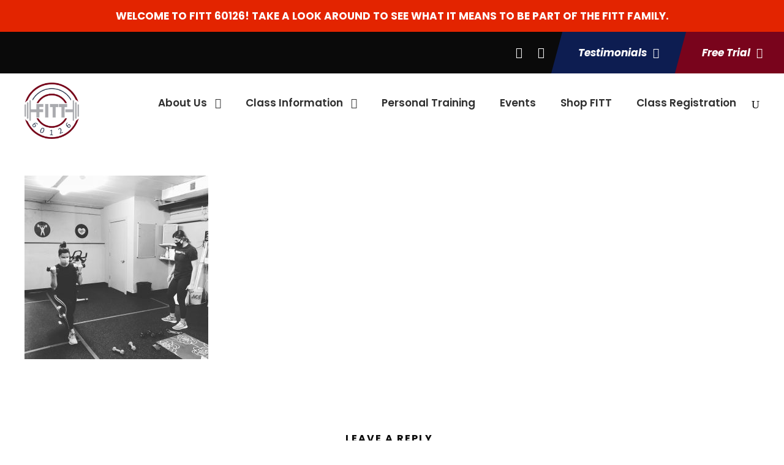

--- FILE ---
content_type: text/javascript
request_url: https://fitt60126.com/wp-content/plugins/google-review-link-generator/js/dectohex.js
body_size: -16
content:
/**
 * A function for conversion a big decimal(more 17 digit) to hex
 * @param str
 * @returns {string}
 */
function dectohex(str){

    var dec = str.toString().split(''), sum = [], hex = [], i, s
    while(dec.length){
        s = 1 * dec.shift()
        for(i = 0; s || i < sum.length; i++){
            s += (sum[i] || 0) * 10
            sum[i] = s % 16
            s = (s - sum[i]) / 16
        }
    }
    while(sum.length){
        hex.push(sum.pop().toString(16))
    }
    return hex.join('')
}

--- FILE ---
content_type: text/plain
request_url: https://www.google-analytics.com/j/collect?v=1&_v=j102&a=1569554287&t=pageview&_s=1&dl=http%3A%2F%2Ffitt60126.com%2Fgiana-casciola%2F127280877_233887144763129_7400652356911216200_o%2F&ul=en-us%40posix&dt=127280877_233887144763129_7400652356911216200_o%20%7C%20FITT60126%20located%20in%20Elmhurst%2C%20IL&sr=1280x720&vp=1280x720&_u=IEBAAEABAAAAACAAI~&jid=190956517&gjid=1823366516&cid=1190598034.1763642114&tid=UA-74771190-1&_gid=747360166.1763642114&_r=1&_slc=1&z=1903467009
body_size: -285
content:
2,cG-QK60QQ2XDN